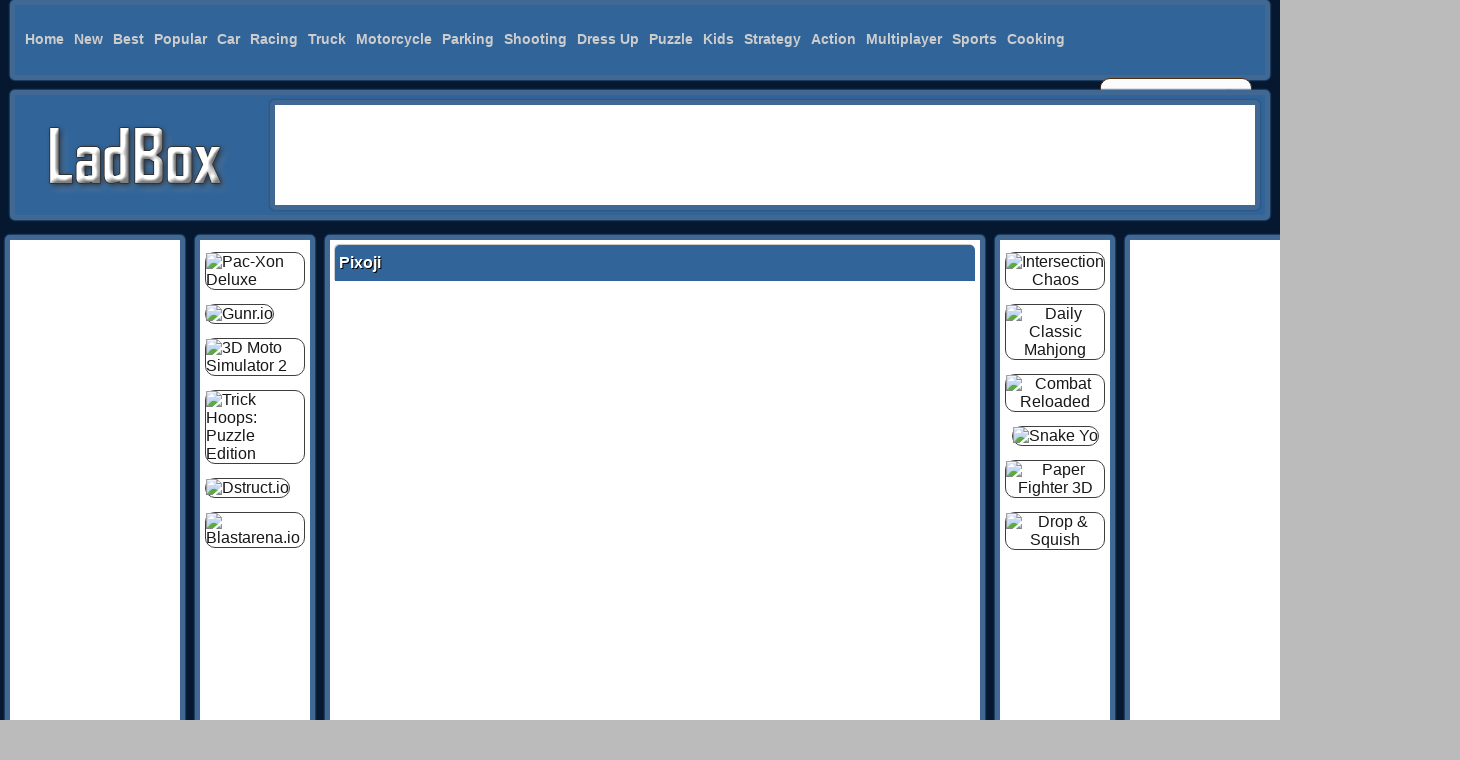

--- FILE ---
content_type: text/html
request_url: https://www.ladbox.com/games/pixoji/
body_size: 6821
content:
<!doctype html>
<html>
<head>
<meta charset="utf-8">
<meta name="viewport" content="width=device-width, initial-scale=1">
<title>Pixoji Free Online Game at Ladbox.com</title>
<meta name="keywords" content="Pixoji, Pixoji games, Pixoji Online, Pixoji online free, Pixoji Online hacked,"/>
<meta name="description" content="Play free online Pixoji online full versio game on ladbox.com, You can play Pixoji with friends and watch who can win the game at first or find more ways to make fun. play this Pixoji at ladbox.com. We find some of the game: Pac-Xon Deluxe, 3D Moto Simulator 2, Dino Transport Truck Simulator and Hexa 2048 Puzzle - Block Merge."/>
<link rel="canonical"  href="https://www.ladbox.com/games/pixoji/"/>
<!-- meta facebook-->
<meta property='og:url' content='https://www.ladbox.com/games/pixoji/'/>
<meta property='og:title' content='Pixoji'/>
<meta property='og:site_name' content='ladbox.com'/>
<meta property='og:description' content='Play free online Pixoji online full versio game on ladbox.com, You can play Pixoji with friends and watch who can win the game at first or find more ways to make fun. play this Pixoji at ladbox.com. We find some of the game: Pac-Xon Deluxe, 3D Moto Simulator 2, Dino Transport Truck Simulator and Hexa 2048 Puzzle - Block Merge.'/>
<meta property='og:image' content='https://img3.badybox.com//pixoji.jpg'/>
<meta property='og:image:type' content='image/png'/>
<meta property='og:type' content='website'/>
<meta name='twitter:card' content='summary'/>
<meta name='twitter:title' content='Pixoji'/>
<meta name='twitter:description' content='Play free online Pixoji online full versio game on ladbox.com, You can play Pixoji with friends and watch who can win the game at first or find more ways to make fun. play this Pixoji at ladbox.com. We find some of the game: Pac-Xon Deluxe, 3D Moto Simulator 2, Dino Transport Truck Simulator and Hexa 2048 Puzzle - Block Merge.'/>
<meta name='twitter:domain' content='ladbox.com'/>
<link rel="stylesheet" href="/css/style.css?v=0.07" type="text/css" />


</head>

<style type="text/css">.content_new{ width: 640px;} .content{ width: 930px;}  .article{ width: 1460px;} </style>
<script type="text/javascript" src="/rate.js"></script>

<body>
<div class="header box">
	<div class="menu ">
		<div class="menu_top">
			<ul>
				<li><a href="/"><span>Home</span></a></li>
                <li><a href="/newgames/" title="New Games">New</a></li>
                <li><a href="/topratedgames/" title="Best Games">Best</a></li>
                <li><a href="/mostpopulargames/" title = "Popular Games">Popular</a></li>
				<li><a href="/onlinegames/car/">Car</a></li>
				<li><a href="/onlinegames/racing/">Racing</a></li>
				<li><a href="/onlinegames/truck/">Truck</a></li>
				<li><a href="/onlinegames/motorcycle/">Motorcycle</a></li>
				<li><a href="/onlinegames/parking/">Parking</a></li>
				<li><a href="/onlinegames/shooting/">Shooting</a></li>
				<li><a href="/onlinegames/dress-up/">Dress Up</a></li>
				<li><a href="/onlinegames/puzzle/">Puzzle</a></li>
				<li><a href="/onlinegames/kids/">Kids</a></li>
				<li><a href="/onlinegames/strategy/">Strategy</a></li>
				<li><a href="/onlinegames/action/">Action</a></li>
				<li><a href="/onlinegames/multiplayer/">Multiplayer</a></li>
				<li><a href="/onlinegames/sports/">Sports</a></li>
				<li><a href="/onlinegames/cooking/">Cooking</a></li>
			</ul>
		</div>
		<div class="search">
		 	<form method="get" class="searchform" action="/search/">
                    <label for="q" class="assistive-text">Search for:</label>
                    <input type="text" class="field" name="q" id="q" value="Search" onfocus="if(this.value==this.defaultValue)this.value='';" onblur="if(this.value=='')this.value=this.defaultValue;" />
                    <input type="submit" class="submit" name="submit" id="searchsubmit" value="Search" />
                  </form>
		</div>
	</div>
	<div class="cls"></div>
</div>
	<div class="logo_area box">
		<div class="logo">
			<a href="/">
			<img src="/css/logo.png" alt="Cool games">
			</a>
		</div>
		<div class="header_ad box">	<!-- 970x90-1 -->
<script async src="https://pagead2.googlesyndication.com/pagead/js/adsbygoogle.js"></script>
<!-- mzbox-970x90-1 -->
<ins class="adsbygoogle"
     style="display:inline-block;width:970px;height:90px"
     data-ad-client="ca-pub-0062446530043377"
     data-ad-slot="8670015712"></ins>
<script>
     (adsbygoogle = window.adsbygoogle || []).push({});
</script>

 
		</div>
	</div>
<div class="article">
	<div class="sidebar_left">
	<div class="leftad box"><!-- 160x600-3-->
<script async src="https://pagead2.googlesyndication.com/pagead/js/adsbygoogle.js"></script>
<!-- mzbox-160x600-1 -->
<ins class="adsbygoogle"
     style="display:inline-block;width:160px;height:600px"
     data-ad-client="ca-pub-0062446530043377"
     data-ad-slot="2571511224"></ins>
<script>
     (adsbygoogle = window.adsbygoogle || []).push({});
</script>
	</div>
		<br>
	<div class="leftad box"><!-- 160x600-4 -->
<script async src="https://pagead2.googlesyndication.com/pagead/js/adsbygoogle.js"></script>
<!-- mzbox-160x600-2 -->
<ins class="adsbygoogle"
     style="display:inline-block;width:160px;height:600px"
     data-ad-client="ca-pub-0062446530043377"
     data-ad-slot="8997334686"></ins>
<script>
     (adsbygoogle = window.adsbygoogle || []).push({});
</script>
	</div>
	</div>
	
	<div class="content">
		<div class="content_left box">
<li><a href="/games/pac-xon-deluxe/"><img src="https://img3.badybox.com//pac-xon-deluxe.jpg" title= "Pac-Xon Deluxe" alt= "Pac-Xon Deluxe" border="0"></a></li>
<li><a href="/games/gunr-io/"><img src="https://img3.badybox.com//gunr-io.jpg" title= "Gunr.io" alt= "Gunr.io" border="0"></a></li>
<li><a href="/games/3d-moto-simulator-2/"><img src="https://img3.badybox.com//3d-moto-simulator-2.jpg" title= "3D Moto Simulator 2" alt= "3D Moto Simulator 2" border="0"></a></li>
<li><a href="/games/trick-hoops-puzzle-edition/"><img src="https://img3.badybox.com//trick-hoops-puzzle-edition.jpg" title= "Trick Hoops: Puzzle Edition" alt= "Trick Hoops: Puzzle Edition" border="0"></a></li>
<li><a href="/games/dstruct-io/"><img src="https://img3.badybox.com//dstruct-io.jpg" title= "Dstruct.io" alt= "Dstruct.io" border="0"></a></li>
<li><a href="/games/blastarena-io/"><img src="https://img3.badybox.com//blastarena-io.jpg" title= "Blastarena.io" alt= "Blastarena.io" border="0"></a></li>
		</div>
		<div class="content_new box">
			<h1>           
<b>Pixoji</b>            </h1>
			 <center>
				 <div class="games">
<iframe src="https://game287098.konggames.com/gamez/0028/7098/live/index.html" width="640" height="480" frameborder="0" hspace="0" vspace="0" scrolling="no" marginheight="0" marginwidth="0"></iframe> 
                 </div>
              </center>
			<div class="cls"></div>
		</div>
		<div class="content_right box">
<li><a href="/games/intersection-chaos/"><img src="https://img3.badybox.com//intersection-chaos.jpg" title= "Intersection Chaos" alt= "Intersection Chaos" border="0"></a></li>
<li><a href="/games/daily-classic-mahjong/"><img src="https://img3.badybox.com//daily-classic-mahjong.jpg" title= "Daily Classic Mahjong" alt= "Daily Classic Mahjong" border="0"></a></li>
<li><a href="/games/combat-reloaded/"><img src="https://img3.badybox.com//combat-reloaded.jpg" title= "Combat Reloaded" alt= "Combat Reloaded" border="0"></a></li>
<li><a href="/games/snake-yo/"><img src="https://img3.badybox.com//snake-yo.jpg" title= "Snake Yo" alt= "Snake Yo" border="0"></a></li>
<li><a href="/games/paper-fighter-3d/"><img src="https://img3.badybox.com//paper-fighter-3d.jpg" title= "Paper Fighter 3D" alt= "Paper Fighter 3D" border="0"></a></li>
<li><a href="/games/drop-amp-squish/"><img src="https://img3.badybox.com//drop-amp-squish.jpg" title= "Drop &amp; Squish" alt= "Drop &amp; Squish" border="0"></a></li>
		</div>
		<div class="cls"></div>
		<div class="sharearea box">
			<div class="rating">
				<div id="rating" class="likegames">
Do you like this games? 
<a href="javascript: rate(1508313994, 1);"> Yes</a> / <a href="javascript: rate(1508313994, 0);">No</a>
</div>
			</div>
			<div class="share">
				 <!-- Go to www.addthis.com/dashboard to customize your tools --> 
				<script type="text/javascript" src="//s7.addthis.com/js/300/addthis_widget.js#pubid=ra-5ebbf9ef870e3a73"></script>
				<!-- Go to www.addthis.com/dashboard to customize your tools --> 
				<div class="addthis_inline_share_toolbox"></div>
			</div>
			<div class="cls"></div>
		</div>
		<div class="gdescription box">
		<h2>
<b>Pixoji Tags, Control and description</b>        </h2>
			<div class="gamesimg">
<img src="https://img3.badybox.com//pixoji.jpg" title= "Pixoji" alt= "Pixoji" border="0" width='100px' height='75px'></a>
			</div>
			
        <p>Tags:
<a href = '/onlinegames/puzzle/'>Puzzle</a>, <a href = '/onlinegames/logic/'>Logic</a>, 			<br/>
       
       
         <p>
         </p>
			<!--
			<div class="descad box">
			
			</div>
-->
			
			<div class="cls"></div>
		</div>
		<div class="content_rating box">
		  <h3>
Pixoji			 Related Games
</h3>

			<div class="cls"></div>
	  </div>
	<div class="related box">
<script async src="https://pagead2.googlesyndication.com/pagead/js/adsbygoogle.js"></script>
<!-- mz-autoheight-2 -->
<ins class="adsbygoogle"
     style="display:block"
     data-ad-client="ca-pub-0062446530043377"
     data-ad-slot="2104607369"
     data-ad-format="auto"
     data-full-width-responsive="true"></ins>
<script>
     (adsbygoogle = window.adsbygoogle || []).push({});
</script>


		<div class="cls"></div>
	</div>
	<div class="content_rating box">
		  <h3>New Games
</h3>
<div class="list">
<a href='/games/stick-soccer-3d/'><img src="https://img3.badybox.com//stick-soccer-3d.jpg" title= "Stick Soccer 3D" alt= "Stick Soccer 3D" border="0" ></a>
<div class="list_line"><div class="list_line_text"><a href="/games/stick-soccer-3d/"  title = "Stick Soccer 3D">Stick Soccer 3D</a></div></div>
</div>
<div class="list">
<a href='/games/find-the-way-home-maze-game/'><img src="https://img3.badybox.com//find-the-way-home-maze-game.jpg" title= "Find the Way Home Maze Game" alt= "Find the Way Home Maze Game" border="0" ></a>
<div class="list_line"><div class="list_line_text"><a href="/games/find-the-way-home-maze-game/"  title = "Find the Way Home Maze Game">Find the Way Home Maze Game</a></div></div>
</div>
<div class="list">
<a href='/games/dress-up-game-fashion-stylist/'><img src="https://img3.badybox.com//dress-up-game-fashion-stylist.jpg" title= "Dress Up Game Fashion Stylist" alt= "Dress Up Game Fashion Stylist" border="0" ></a>
<div class="list_line"><div class="list_line_text"><a href="/games/dress-up-game-fashion-stylist/"  title = "Dress Up Game Fashion Stylist">Dress Up Game Fashion Stylist</a></div></div>
</div>
<div class="list">
<a href='/games/restoration-master/'><img src="https://img3.badybox.com//restoration-master.jpg" title= "Restoration Master" alt= "Restoration Master" border="0" ></a>
<div class="list_line"><div class="list_line_text"><a href="/games/restoration-master/"  title = "Restoration Master">Restoration Master</a></div></div>
</div>
<div class="list">
<a href='/games/fall-down-party/'><img src="https://img3.badybox.com//fall-down-party.jpg" title= "Fall Down Party" alt= "Fall Down Party" border="0" ></a>
<div class="list_line"><div class="list_line_text"><a href="/games/fall-down-party/"  title = "Fall Down Party">Fall Down Party</a></div></div>
</div>
<div class="list">
<a href='/games/donut-stack/'><img src="https://img3.badybox.com//donut-stack.jpg" title= "Donut Stack" alt= "Donut Stack" border="0" ></a>
<div class="list_line"><div class="list_line_text"><a href="/games/donut-stack/"  title = "Donut Stack">Donut Stack</a></div></div>
</div>
<div class="list">
<a href='/games/jewelry-mosaic/'><img src="https://img3.badybox.com//jewelry-mosaic.jpg" title= "Jewelry Mosaic" alt= "Jewelry Mosaic" border="0" ></a>
<div class="list_line"><div class="list_line_text"><a href="/games/jewelry-mosaic/"  title = "Jewelry Mosaic">Jewelry Mosaic</a></div></div>
</div>
<div class="list">
<a href='/games/zombie-mod-dead-block-zombie-defense/'><img src="https://img3.badybox.com//zombie-mod-dead-block-zombie-defense.jpg" title= "Zombie Mod - dead block zombie defense" alt= "Zombie Mod - dead block zombie defense" border="0" ></a>
<div class="list_line"><div class="list_line_text"><a href="/games/zombie-mod-dead-block-zombie-defense/"  title = "Zombie Mod - dead block zombie defense">Zombie Mod - dead block zombie defense</a></div></div>
</div>
<div class="list">
<a href='/games/beauty-party-rush/'><img src="https://img3.badybox.com//beauty-party-rush.jpg" title= "Beauty Party Rush" alt= "Beauty Party Rush" border="0" ></a>
<div class="list_line"><div class="list_line_text"><a href="/games/beauty-party-rush/"  title = "Beauty Party Rush">Beauty Party Rush</a></div></div>
</div>
<div class="list">
<a href='/games/find-a-difference/'><img src="https://img3.badybox.com//find-a-difference.jpg" title= "Find A Difference" alt= "Find A Difference" border="0" ></a>
<div class="list_line"><div class="list_line_text"><a href="/games/find-a-difference/"  title = "Find A Difference">Find A Difference</a></div></div>
</div>
<div class="list">
<a href='/games/zombie-killer-draw-puzzle/'><img src="https://img3.badybox.com//zombie-killer-draw-puzzle.jpg" title= "Zombie Killer Draw Puzzle" alt= "Zombie Killer Draw Puzzle" border="0" ></a>
<div class="list_line"><div class="list_line_text"><a href="/games/zombie-killer-draw-puzzle/"  title = "Zombie Killer Draw Puzzle">Zombie Killer Draw Puzzle</a></div></div>
</div>
<div class="list">
<a href='/games/shoot-em-all/'><img src="https://img3.badybox.com//shoot-em-all.jpg" title= "Shoot Em All" alt= "Shoot Em All" border="0" ></a>
<div class="list_line"><div class="list_line_text"><a href="/games/shoot-em-all/"  title = "Shoot Em All">Shoot Em All</a></div></div>
</div>
<div class="list">
<a href='/games/kuri-in-lull-the-ghosts-/'><img src="https://img3.badybox.com//kuri-in-lull-the-ghosts-.jpg" title= "Kuri in Lull the Ghosts!!" alt= "Kuri in Lull the Ghosts!!" border="0" ></a>
<div class="list_line"><div class="list_line_text"><a href="/games/kuri-in-lull-the-ghosts-/"  title = "Kuri in Lull the Ghosts!!">Kuri in Lull the Ghosts!!</a></div></div>
</div>
<div class="list">
<a href='/games/bus-parking-city-3d/'><img src="https://img3.badybox.com//bus-parking-city-3d.jpg" title= "Bus Parking City 3D" alt= "Bus Parking City 3D" border="0" ></a>
<div class="list_line"><div class="list_line_text"><a href="/games/bus-parking-city-3d/"  title = "Bus Parking City 3D">Bus Parking City 3D</a></div></div>
</div>
<div class="list">
<a href='/games/bouncing-egg/'><img src="https://img3.badybox.com//bouncing-egg.jpg" title= "Bouncing Egg" alt= "Bouncing Egg" border="0" ></a>
<div class="list_line"><div class="list_line_text"><a href="/games/bouncing-egg/"  title = "Bouncing Egg">Bouncing Egg</a></div></div>
</div>
<div class="list">
<a href='/games/shooter-craft/'><img src="https://img3.badybox.com//shooter-craft.jpg" title= "Shooter Craft" alt= "Shooter Craft" border="0" ></a>
<div class="list_line"><div class="list_line_text"><a href="/games/shooter-craft/"  title = "Shooter Craft">Shooter Craft</a></div></div>
</div>
<div class="list">
<a href='/games/food-gang-run/'><img src="https://img3.badybox.com//food-gang-run.jpg" title= "Food Gang Run" alt= "Food Gang Run" border="0" ></a>
<div class="list_line"><div class="list_line_text"><a href="/games/food-gang-run/"  title = "Food Gang Run">Food Gang Run</a></div></div>
</div>
<div class="list">
<a href='/games/mall-service/'><img src="https://img3.badybox.com//mall-service.jpg" title= "Mall Service" alt= "Mall Service" border="0" ></a>
<div class="list_line"><div class="list_line_text"><a href="/games/mall-service/"  title = "Mall Service">Mall Service</a></div></div>
</div>
<div class="list">
<a href='/games/truck-driver-snowy-roads/'><img src="https://img3.badybox.com//truck-driver-snowy-roads.jpg" title= "Truck Driver: Snowy Roads" alt= "Truck Driver: Snowy Roads" border="0" ></a>
<div class="list_line"><div class="list_line_text"><a href="/games/truck-driver-snowy-roads/"  title = "Truck Driver: Snowy Roads">Truck Driver: Snowy Roads</a></div></div>
</div>
<div class="list">
<a href='/games/18-wheeler-driving-sim/'><img src="https://img3.badybox.com//18-wheeler-driving-sim.jpg" title= "18 Wheeler Driving Sim" alt= "18 Wheeler Driving Sim" border="0" ></a>
<div class="list_line"><div class="list_line_text"><a href="/games/18-wheeler-driving-sim/"  title = "18 Wheeler Driving Sim">18 Wheeler Driving Sim</a></div></div>
</div>
<div class="list">
<a href='/games/ninja-robo-hero/'><img src="https://img3.badybox.com//ninja-robo-hero.jpg" title= "Ninja Robo Hero" alt= "Ninja Robo Hero" border="0" ></a>
<div class="list_line"><div class="list_line_text"><a href="/games/ninja-robo-hero/"  title = "Ninja Robo Hero">Ninja Robo Hero</a></div></div>
</div>
<div class="list">
<a href='/games/celebrity-e-girl-fashion/'><img src="https://img3.badybox.com//celebrity-e-girl-fashion.jpg" title= "Celebrity E-Girl Fashion" alt= "Celebrity E-Girl Fashion" border="0" ></a>
<div class="list_line"><div class="list_line_text"><a href="/games/celebrity-e-girl-fashion/"  title = "Celebrity E-Girl Fashion">Celebrity E-Girl Fashion</a></div></div>
</div>
<div class="list">
<a href='/games/brick-out/'><img src="https://img3.badybox.com//brick-out.jpg" title= "Brick Out" alt= "Brick Out" border="0" ></a>
<div class="list_line"><div class="list_line_text"><a href="/games/brick-out/"  title = "Brick Out">Brick Out</a></div></div>
</div>
<div class="list">
<a href='/games/stumble-boys-match/'><img src="https://img3.badybox.com//stumble-boys-match.jpg" title= "Stumble Boys Match" alt= "Stumble Boys Match" border="0" ></a>
<div class="list_line"><div class="list_line_text"><a href="/games/stumble-boys-match/"  title = "Stumble Boys Match">Stumble Boys Match</a></div></div>
</div>
<div class="list">
<a href='/games/squiden-shoot-game/'><img src="https://img3.badybox.com//squiden-shoot-game.jpg" title= "Squiden Shoot Game" alt= "Squiden Shoot Game" border="0" ></a>
<div class="list_line"><div class="list_line_text"><a href="/games/squiden-shoot-game/"  title = "Squiden Shoot Game">Squiden Shoot Game</a></div></div>
</div>
<div class="list">
<a href='/games/ice-fishing/'><img src="https://img3.badybox.com//ice-fishing.jpg" title= "Ice Fishing" alt= "Ice Fishing" border="0" ></a>
<div class="list_line"><div class="list_line_text"><a href="/games/ice-fishing/"  title = "Ice Fishing">Ice Fishing</a></div></div>
</div>
<div class="list">
<a href='/games/hexa-2048-puzzle-block-merge/'><img src="https://img3.badybox.com//hexa-2048-puzzle-block-merge.jpg" title= "Hexa 2048 Puzzle - Block Merge" alt= "Hexa 2048 Puzzle - Block Merge" border="0" ></a>
<div class="list_line"><div class="list_line_text"><a href="/games/hexa-2048-puzzle-block-merge/"  title = "Hexa 2048 Puzzle - Block Merge">Hexa 2048 Puzzle - Block Merge</a></div></div>
</div>
<div class="list">
<a href='/games/zodiac-runner/'><img src="https://img3.badybox.com//zodiac-runner.jpg" title= "Zodiac Runner" alt= "Zodiac Runner" border="0" ></a>
<div class="list_line"><div class="list_line_text"><a href="/games/zodiac-runner/"  title = "Zodiac Runner">Zodiac Runner</a></div></div>
</div>
			<div class="cls"></div>
	  </div>
	
	<div class="gamedownad box"><!-- 720x90 auto height -->
<script async src="https://pagead2.googlesyndication.com/pagead/js/adsbygoogle.js"></script>
<!-- mzbox-auto-height-1 -->
<ins class="adsbygoogle"
     style="display:block"
     data-ad-client="ca-pub-0062446530043377"
     data-ad-slot="4218461353"
     data-ad-format="auto"
     data-full-width-responsive="true"></ins>
<script>
     (adsbygoogle = window.adsbygoogle || []).push({});
</script>

	</div>
		<div class="gamevideo box">
    <h2>
Pixoji		Video 
    </h2>
    <p>
<center><iframe width="0" height="0" src="https://www.youtube.com/embed/" frameborder="0" allow="accelerometer; autoplay; clipboard-write; encrypted-media; gyroscope; picture-in-picture" allowfullscreen></iframe></center>	</p>
    </div>
	<div class="gameinfo box">
    <h2>About 
Pixoji    </h2>
    <p>

								On ladbox.com, you can play free online flash games with <a href = https://www.ladbox.com/games/pixoji/>Pixoji online</a>, now, this game have 221 total plays, have rating 0 good and 0 bad. <br/>
								We find some of the game: <a href='https://www.fogames.com/games/protect-the-kingdom/'>Protect the Kingdom</a>
, <a href="/games/pac-xon-deluxe/" title="Pac-Xon Deluxe">Pac-Xon Deluxe</a>, , <a href="/games/trick-hoops-puzzle-edition/" title="Trick Hoops: Puzzle Edition">Trick Hoops: Puzzle Edition</a>, <a href="/games/gunr-io/" title="Gunr.io">Gunr.io</a>  and <a href="/games/rolling-city/" title="Rolling City">Rolling City</a>. To play other games, go to the <a href = '/onlinegames/puzzle/'>puzzle games</a>, <a href = '/onlinegames/logic/'>logic games</a>, <a href = '/onlinegames/turn-based/'>turn based games</a>, <a href = '/onlinegames/webgl/'>webgl games</a> or  page.<br/>
								Did you know that: you can rate every game you play, you can share your favorite game with your friends on Facebook,Twitter and more, you can embed a game in your own website or blog, On dpgames.com makes online gaming fun, what are you waiting for? Play Pixoji online Now!<br/>
								
	</p>
    </div>
	
	</div>
	<div class="sidebar_right">
	<div class="rightad box"><!-- 300x600 -->
<script async src="https://pagead2.googlesyndication.com/pagead/js/adsbygoogle.js"></script>
<!-- mzbox-300x600-1 -->
<ins class="adsbygoogle"
     style="display:inline-block;width:300px;height:600px"
     data-ad-client="ca-pub-0062446530043377"
     data-ad-slot="3936579698"></ins>
<script>
     (adsbygoogle = window.adsbygoogle || []).push({});
</script>

	</div>
	<div class="top_rating box">
		<h3>Popular Games</h3>
<div class="list_pop">
<a href='/games/doomed-io/'><img src="https://img3.badybox.com//doomed-io.jpg" title= "Doomed.io" alt= "Doomed.io" border="0" ></a>
<div class="list_line"><div class="list_line_text"><a href="/games/doomed-io/"  title = "Doomed.io">Doomed.io</a></div></div>
</div>
<div class="list_pop">
<a href='/games/slayway-camp/'><img src="https://img3.badybox.com//slayway-camp.jpg" title= "Slayway Camp" alt= "Slayway Camp" border="0" ></a>
<div class="list_line"><div class="list_line_text"><a href="/games/slayway-camp/"  title = "Slayway Camp">Slayway Camp</a></div></div>
</div>
<div class="list_pop">
<a href='/games/mahjong-real/'><img src="https://img3.badybox.com//mahjong-real.jpg" title= "Mahjong Real" alt= "Mahjong Real" border="0" ></a>
<div class="list_line"><div class="list_line_text"><a href="/games/mahjong-real/"  title = "Mahjong Real">Mahjong Real</a></div></div>
</div>
<div class="list_pop">
<a href='/games/little-fox/'><img src="https://img3.badybox.com//little-fox.jpg" title= "Little Fox" alt= "Little Fox" border="0" ></a>
<div class="list_line"><div class="list_line_text"><a href="/games/little-fox/"  title = "Little Fox">Little Fox</a></div></div>
</div>
<div class="list_pop">
<a href='/games/audreys-glamorous-real-haircuts/'><img src="https://img3.badybox.com//audreys-glamorous-real-haircuts.jpg" title= "Audreys Glamorous Real Haircuts" alt= "Audreys Glamorous Real Haircuts" border="0" ></a>
<div class="list_line"><div class="list_line_text"><a href="/games/audreys-glamorous-real-haircuts/"  title = "Audreys Glamorous Real Haircuts">Audreys Glamorous Real Haircuts</a></div></div>
</div>
<div class="list_pop">
<a href='/games/braains-io/'><img src="https://img3.badybox.com//braains-io.jpg" title= "Braains.io" alt= "Braains.io" border="0" ></a>
<div class="list_line"><div class="list_line_text"><a href="/games/braains-io/"  title = "Braains.io">Braains.io</a></div></div>
</div>
<div class="list_pop">
<a href='/games/tapman/'><img src="https://img3.badybox.com//tapman.jpg" title= "Tapman" alt= "Tapman" border="0" ></a>
<div class="list_line"><div class="list_line_text"><a href="/games/tapman/"  title = "Tapman">Tapman</a></div></div>
</div>
<div class="list_pop">
<a href='/games/jewel-academy/'><img src="https://img3.badybox.com//jewel-academy.jpg" title= "Jewel Academy" alt= "Jewel Academy" border="0" ></a>
<div class="list_line"><div class="list_line_text"><a href="/games/jewel-academy/"  title = "Jewel Academy">Jewel Academy</a></div></div>
</div>
<div class="list_pop">
<a href='/games/slenderina-must-die-the-cellar/'><img src="https://img3.badybox.com//slenderina-must-die-the-cellar.jpg" title= "Slenderina Must Die: The Cellar" alt= "Slenderina Must Die: The Cellar" border="0" ></a>
<div class="list_line"><div class="list_line_text"><a href="/games/slenderina-must-die-the-cellar/"  title = "Slenderina Must Die: The Cellar">Slenderina Must Die: The Cellar</a></div></div>
</div>
<div class="list_pop">
<a href='/games/pac-xon-deluxe/'><img src="https://img3.badybox.com//pac-xon-deluxe.jpg" title= "Pac-Xon Deluxe" alt= "Pac-Xon Deluxe" border="0" ></a>
<div class="list_line"><div class="list_line_text"><a href="/games/pac-xon-deluxe/"  title = "Pac-Xon Deluxe">Pac-Xon Deluxe</a></div></div>
</div>
<div class="list_pop">
<a href='/games/gunr-io/'><img src="https://img3.badybox.com//gunr-io.jpg" title= "Gunr.io" alt= "Gunr.io" border="0" ></a>
<div class="list_line"><div class="list_line_text"><a href="/games/gunr-io/"  title = "Gunr.io">Gunr.io</a></div></div>
</div>
<div class="list_pop">
<a href='/games/3d-moto-simulator-2/'><img src="https://img3.badybox.com//3d-moto-simulator-2.jpg" title= "3D Moto Simulator 2" alt= "3D Moto Simulator 2" border="0" ></a>
<div class="list_line"><div class="list_line_text"><a href="/games/3d-moto-simulator-2/"  title = "3D Moto Simulator 2">3D Moto Simulator 2</a></div></div>
</div>
<div class="list_pop">
<a href='/games/trick-hoops-puzzle-edition/'><img src="https://img3.badybox.com//trick-hoops-puzzle-edition.jpg" title= "Trick Hoops: Puzzle Edition" alt= "Trick Hoops: Puzzle Edition" border="0" ></a>
<div class="list_line"><div class="list_line_text"><a href="/games/trick-hoops-puzzle-edition/"  title = "Trick Hoops: Puzzle Edition">Trick Hoops: Puzzle Edition</a></div></div>
</div>
<div class="list_pop">
<a href='/games/dstruct-io/'><img src="https://img3.badybox.com//dstruct-io.jpg" title= "Dstruct.io" alt= "Dstruct.io" border="0" ></a>
<div class="list_line"><div class="list_line_text"><a href="/games/dstruct-io/"  title = "Dstruct.io">Dstruct.io</a></div></div>
</div>
<div class="list_pop">
<a href='/games/blastarena-io/'><img src="https://img3.badybox.com//blastarena-io.jpg" title= "Blastarena.io" alt= "Blastarena.io" border="0" ></a>
<div class="list_line"><div class="list_line_text"><a href="/games/blastarena-io/"  title = "Blastarena.io">Blastarena.io</a></div></div>
</div>
		<div class="cls"></div>
	</div>
	</div>
	
</div>
	<div class="cls"></div>
<div class="content_articles box">

	<h1>
Have you Ever Tried Playing Car Parking Game? 
	</h1>
		<p>
        <!--catnamearticle-->
        </p>
        <p>
<p>Ladbox.com has games for everyone! Ladbox.com offers popular game titles like Arcade, <a href="http://www.bngames.com">Shooting games</a>, Puzzle, <a href="http://www.mydrivinggames.com">Driving Games</a>,<a href="http://www.mzbox.com">Car Games</a>, <a href="http://www.mybmxgames.com">Bmx Games</a>, <a href="http://www.mustbox.com">Motorbike Games</a>, Racing, <a href="http://www.mydrivinggames.com/onlinegames/train/">Train Games</a>, Funny, Adventure, <a href="http;//www.taskgames.com/">Sports Games</a>, Girls, Strategy, <a href="http://www.mydrivinggames.com/games/happy-wheels-demo-free/">Happy Wheels</a>, <a href="http://happybubbleshooter.com">Bubble Shooter</a>, Fighting and many more. Ladbox adds games frequently so there are always new games available. Ladbox.com is the premier destination for free online games.</p>

   <p>
<li><a href="http://2048all.com/">2048 game</a></li> 
<li><a href="http://bmxgames.net/">Bmx Games</a></li> 
<li><a href="http://coolsportgames.com/">Cool Sport Games</a></li> 
<li><a href="http://dogames.net/">Dogames</a></li> 
<li><a href="http://tegames.com/">TeGames</a></li> 
<li><a href="http://www.coolsportgames.com/onlinegames/football/">Football Games Online</a></li> 
<li><a href="http://www.degames.com">funny games</a></li> 
<li><a href="http://www.dpgames.com">car parking games</a></li> 
<li><a href="http://www.fogames.com">Fogames</a></li> 
<li><a href="http://www.pacmanbox.com">pacman games</a></li> 
<li><a href="http://www.taskgames.com">task games</a></li> 
</p>
<p>You can go to this tags: <a href="/onlinegames/zombies/">Zombies games</a>, <a href="/onlinegames/mario/">Super Mario games</a>, <a href="/onlinegames/street/">Street Fighter games</a>, <a href="/onlinegames/stick/">Stick Man games</a>, <a href="/onlinegames/bubbles/">Bubbles games</a>, <a href="/onlinegames/racing/">Racing games</a>, <a href="/onlinegames/truck/">Truck games</a>, <a href="/onlinegames/motorcycle/">Motorcycle games</a>, <a href="/onlinegames/tank/">Tank games</a>, <a href="/onlinegames/football/">Football games</a>, <a href="/onlinegames/basketball/">Basketball games</a>, <a href="/onlinegames/billiards/">Billiards games</a>, <a href="/onlinegames/bomberman/">Bomberman games</a>, <a href="/onlinegames/escape/">Escape games</a>, <a href="/onlinegames/pacman/">Pacman games</a>, <a href="/onlinegames/spiderman/">Spiderman games</a>, <a href="/onlinegames/baseball/">Baseball games</a>, <a href="/onlinegames/birds/">Birds games</a>, <a href="/onlinegames/batman/">Batman games</a>, <a href="/onlinegames/tom-and-jerry/">Tom and Jerry games</a>, <a href="/onlinegames/ben-10/">Ben 10 games</a>, <a href="/onlinegames/sonic/">Sonic games</a>, <a href="/onlinegames/stick/">Stick games</a>, <a href="/onlinegames/defense/">Defense games</a>, <a href="/onlinegames/war/">War games</a>, <a href="/onlinegames/3d/">3D games</a>, <a href="/onlinegames/ninja/">Ninja games</a>, <a href="/onlinegames/sniper/">Sniper games</a>, <a href="/onlinegames/kung-fu/">Kung Fu games</a>.</p>
<br />
               
	</p>

</div>
<div class="footer box">
		<!--linklist-->
	<div style="clear: both;"></div>
 <p>
Copyright © 2015 - 2022 <a href="http://www.ladbox.com">ladbox.com</a> All site rights reserved.  <a href="mailto:support@ladbox.com"">Contact Us</a>, <a href="mailto:support@ladbox.com"">Submit Games</a></p>
	<p align="center">It is LadBox.com's policy to respond quickly to claims of intellectual property violation. Upon receiving notification in accordance with any related copyright organization or owner, LadBox.com will immediately disable and remove games in question. </p>
  
	</p>
</div>
<script type="text/javascript" src="/click.php?action=1508313994"></script> 
<!-- Start of StatCounter Code for Default Guide -->
<script type="text/javascript">
var sc_project=7831920; 
var sc_invisible=1; 
var sc_security="d9284586"; 
</script>
<script type="text/javascript"
src="http://www.statcounter.com/counter/counter.js"></script>

<!-- End of StatCounter Code for Default Guide -->

</body>
</html>


--- FILE ---
content_type: text/html; charset=utf-8
request_url: https://www.google.com/recaptcha/api2/aframe
body_size: 266
content:
<!DOCTYPE HTML><html><head><meta http-equiv="content-type" content="text/html; charset=UTF-8"></head><body><script nonce="2JsYo6jIcvOQjtB2Kly0kg">/** Anti-fraud and anti-abuse applications only. See google.com/recaptcha */ try{var clients={'sodar':'https://pagead2.googlesyndication.com/pagead/sodar?'};window.addEventListener("message",function(a){try{if(a.source===window.parent){var b=JSON.parse(a.data);var c=clients[b['id']];if(c){var d=document.createElement('img');d.src=c+b['params']+'&rc='+(localStorage.getItem("rc::a")?sessionStorage.getItem("rc::b"):"");window.document.body.appendChild(d);sessionStorage.setItem("rc::e",parseInt(sessionStorage.getItem("rc::e")||0)+1);localStorage.setItem("rc::h",'1769105531211');}}}catch(b){}});window.parent.postMessage("_grecaptcha_ready", "*");}catch(b){}</script></body></html>

--- FILE ---
content_type: text/css
request_url: https://www.ladbox.com/css/style.css?v=0.07
body_size: 2147
content:
@charset "utf-8";
/* CSS Document */
/* CSS reset Document */
html{
	color: #333333;
	background: #bbbbbb;
	font-family: 'sans-serif', sans-serif, Arial;
}
body, div, dl, dt, dd, ul, ol, li, h1, h2, h3, h4, h5, h6, pre, code, form, fieldset, legend, input, button, textarea, p, blockquote, th, td, strong{padding: 0; margin: 0; font-family: Arial, Helvetica, sans-serif;}
table{border-collapse: collapse; border-spacing:0;}
img{border: 0;}
a{text-decoration:none; color:#333; outline:none;}
var, em, strong{font-style:inherit; font-weight:inherit;}
li{list-style:none;}
caption, th{text-align: left;}
h1, h2, h3,h4, h5, h6{font-size:100%; font-weight:normal;}
input, button, textarea, select{ * font-size: 100%;}
@font-face {
    font-family: 'bebas_neueregular';
    src:url("/css/fonts/BebasNeue-webfont.ttf") format('truetype');
}
body {
	font-family: 'bebas_neueregular';
}
a:hover, a:active {
    color: #6b6b6b;
}
a, a:link{
    color: #171717;
    text-decoration: none;
}
body{
	background: #06182f;
	height: 100%;
}
.cls{
	clear: both;
}

h3, h1, h2 {
	color: #fff;
    margin: 0 0 5px 0 !important;
    padding: 5px 4px;
    line-height: 26px !important;
    background-color: #316499;
    text-shadow: 1px 1px #000;
    box-shadow: -1px -1px #ccc;
    font-weight: bold;
    font-size: 16px !important;
	border-radius: 5px 5px 0px 0px;
}
.box {
	background-color: #ffffff;
	width: auto;
	height: auto;
	border: 5px solid #416793;
	padding: 5px;
	margin: 5px 5px 10px 5px;
	box-shadow: 0px 0px 2px #2b547e, 0px 0px 2px #2b547e, 0px 0px 2px #2b547e;
	border-radius: 5px;
	position: relative;
	
}
.header{
	width: 1240px;
	margin: 0 auto;
	background: #316499;

}
.logo_area{
	clear: both;
	width: 1240px;
	height: 110px;
	margin: 10px auto;
	background-color: #316499;
}
.menu{
	float: left;
	width: 1100px;
	height: 60px;
}
.menu_top li {
	line-height: 50px;
	font-size: 14px;
	float: left;
	padding: 2px 3px;
	color: #000;
	margin: 2px;
	font-weight: bold;

}
.menu_top li a{
	color: #ccc;
	display: block;
	
}
.menu_top li a:hover, a:active{
	color: #fff;
}
.search{
	float: right;
	width: 60px;
	height: 50px;
	margin-top: 10px;
}

.searchform {
	width: 150px;
	background: #fcfcfc;
	padding: 1px 0;
	margin: 0px 0 0 40px;	
	overflow: auto;	
	border: solid 1px #4e2f13;	
	border-radius: 10px 10px 10px 10px;
}

.searchform .assistive-text {
	display: none;
}

.searchform input[type="text"] {
	width: 98px;
	display: inline-block;
	border: 0;
	padding: 6px 0 6px 11px;
	background: #fcfcfc;
	color: #4e2f13;
	text-shadow: 0 1px 0 #eceaea;
	margin: 0;
	vertical-align: middle;
}

.searchform input[type="submit"] {
	width: 33px;
	height: 33px;
	background: url(zoom.png) no-repeat;
	border: 0;
	cursor: pointer;
	text-indent: -9999px;
	vertical-align: middle;
	margin: 0;
	padding: 0;
}

.logo{
	width: 220px;
	height: 90px;
	float: left;
	margin-top: 10px;
	margin-right: 0px;
	margin-left: 6px;
	margin-bottom: 10px;
}
.header_ad{
	width: 970px;
	height: 90px;
	float: right;
	margin: 0;
}
.article{
	width: 1610px;
	margin: 0 auto;
}
.sidebar_left{
	float: left;
	width: 190px;
	position: relative;
}
.sidebar_right{
	float: left;
	width: 340px;
}
.leftad{
	width: 160px;
	height: 600px;
}
.rightad{
	width: 300px;
	height: 600px;
}
.descad{
	width: 360px;
	height: 300px;
	float: right;
	
}
.content{
	float: left;
	width: 1080px;
	min-height: 800px;
	position: relative;
}
.content_left{
	float:left;
	width: 100px;
	height: 600px;
}
.content_newarea{
	height: auto;
	position: relative;
}
.content_new{
	height: auto;
	position: relative;
	float: left;
}
.content_right{
	float:left;
	width: 100px;
	height: 600px;
}
.content_right li,
.content_left li{
	width: 100px;
	overflow: hidden;
}
.content_right li img,
.content_left li img{
	width: 98px;
	height: 80px;
	border: 1px solid #3e3e3e;
	border-radius: 10px;
	margin: 7px 0;
}
.content_right li span,
.content_left li span{
	width:100px;
	height:15px;
	padding:0px;
	
}
.content_right li span a,
.content_left li span a{
	color: #333;
}
.content_right{
	width:100px;
	float:left;
	text-align: center;
}

.top_rating{
	width: 300px;
}
.games{
	padding: 20px 0;
}

.sharearea{
	padding: 20px;
}
.rating{
	width:50%;
	float: left;
	text-align: center;
}
.share{
	width: 50%;
	float: left;
	text-align: center;
}
.likegames{
	padding-top: 8px;
}
.likegames a{
	font-weight: bold;
}
.gdescription p{
	margin: 26px;
	line-height:28px;
}
.gameinfo p{
	margin: 26px;
	line-height:28px;
	}
.gamesimg{
	float: left;
	margin: 20px;
}
.list {
	font-size : 13px;
	margin-top : 0px;
	margin-bottom : 6px;
	/*background-color: #E8E9EA;*/
	margin-right : 4px;
	width: 167px;
	float: left;
	margin-left: 4px;
}
.list img, .gamesimg img, .list_pop img{
	border-right : 1px solid #000;
	border-top : 1px solid #000;
	border-left : 1px solid #000;
	/*border-bottom : 1px solid #000;
	background-color : #FFFFFF;*/
	padding: 0px;
	border: 1px solid #000;
	border-radius: 10px 10px 10px 10px;
}
.list img, .gamesimg img  {
	width: 165px;
	height: 110px;
}
.list_line {
	display: block;
	overflow: hidden;
	width: 100%;
	word-break: keep-all;
	text-align: center;
	line-height: 26px !important;
	font-weight: bold;
	font-size: 14px !important;
	/*background-color: #169fe6;
	text-shadow: 1px 1px #999;
	box-shadow: -1px -1px #999;
	border: 1px solid #000;
	border-radius: 0 0 10px 10px;	*/
	/*border-right : 0px solid #000;
	border-top : 0px solid #000;
	border-left : 0px solid #000;
	border-bottom : 0px solid #000;
	*/
}


.list_line_text {
	
	/*margin-top: -5px;*/
	font-size : 1em;
	text-overflow: ellipsis;
	display: block;
	font-weight: bold;
	overflow: hidden;
	width: 100%;
	word-break: keep-all;
	white-space: nowrap;
	text-align: center;
}
.list_line_text a {
	width: auto;
}
.list_pop {
	font-size : 13px;
	margin-top : 0px;
	margin-bottom : 6px;

	margin-right : 4px;
	width: 140px;
	float: left;
	margin-left: 4px;
}

.list_pop img {
	width: 138px;
	height: 90px;
}
.list_line_pop {
	display: block;
	overflow: hidden;
	width: 100%;
	word-break: keep-all;
	text-align: center;
    line-height: 26px !important;
    background-color: #666;
    text-shadow: 1px 1px #999;
    box-shadow: -1px -1px #999;
    font-weight: bold;
    font-size: 12px !important;
	
	/*border-right : 0px solid #000;
	border-top : 0px solid #000;
	border-left : 0px solid #000;
	border-bottom : 0px solid #000;
	*/
}

.list_line_pop a {
	color: #666;
}
.list_line_text_pop {
	font-size : 1em;
	text-overflow: ellipsis;
	display: block;
	font-weight: bold;
	overflow: hidden;
	width: 100%;
	word-break: keep-all;
	white-space: nowrap;
	text-align: center;
}
.list_line_text_pop a {
	color: #222;
}
.nextpage{
	text-align: center;
	width: 720px;
	margin: 10px auto;
	clear: both;
	padding: 10px 0;	
}
.nextpage ul li{
	float: left;
	border: #CCC solid 1px;
	box-sizing: border-box;
	cursor: pointer;
	color: #666;
	font-size: 16px;
	min-width: 35px;
	height: 50px;
	line-height: 35px;
	float: left;
	text-align: center;
	display: block;
	margin: 5px;
}
.nextpage span{
	border: #CCC solid 1px;
	box-sizing: border-box;
	cursor: pointer;
	color: #666;
	font-size: 16px;
	min-width: 35px;
	height: 35px;
	line-height: 35px;
	text-align: center;
	margin: 3px;
	padding: 8px 14px;

}
.content_articles{
	clear: both;
	width: 1200px;
	margin: 10px auto;
	line-height: 24px;
	padding: 20px;
	position: relative;
	
}
.content_articles h1{
	font-size: 24px;
	margin: 5px;
}
.footer{
	clear: both;
	width: 1200px;
	margin: 10px auto;
	line-height: 24px;
	padding: 20px;
	text-align: center;
	position: relative;
	
}


--- FILE ---
content_type: application/javascript
request_url: https://www.ladbox.com/rate.js
body_size: 549
content:

			var http = (window.XMLHttpRequest) ? new XMLHttpRequest() :new ActiveXObject("Microsoft.XMLHTTP");
 				function rate(game, rating) {
			  var obj = document.getElementById('rating');
			  obj.innerHTML = 'Sending vote...';
 
			  var url = '/rate.php?g_id=' + game + '&rating=' + rating;
			  http.open('get', url);
			  http.onreadystatechange = responseHandler;
			  http.send(null);
			}
 
			function responseHandler() {
			  if(http.readyState == 4) {
				var obj = document.getElementById('rating');
				if(http.status == 200) {
				  obj.innerHTML = 'Thank you for your vote!';
				} else {
				  obj.innerHTML = 'Error!';
				}
			  }
			}
       
		// JavaScript Document